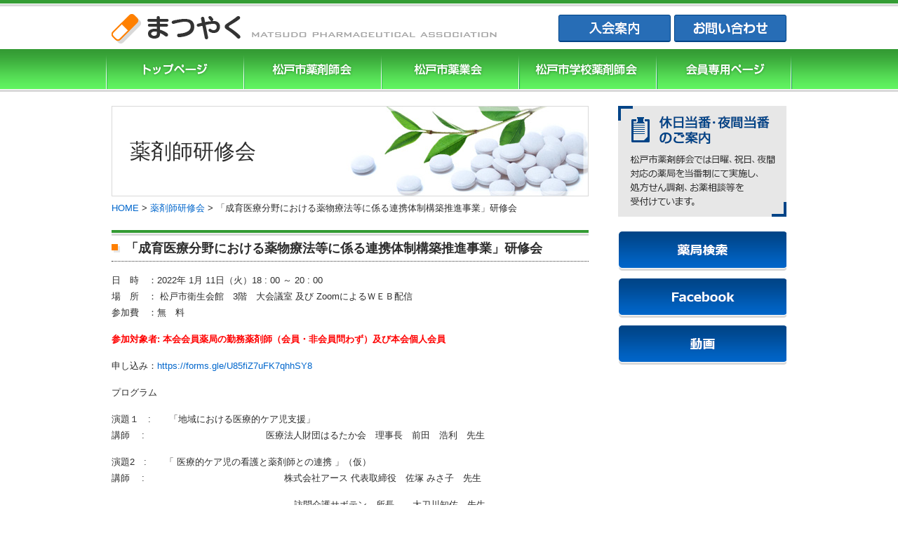

--- FILE ---
content_type: text/html; charset=UTF-8
request_url: http://www.matsudo-yaku.or.jp/seminar/9092/
body_size: 25833
content:
<!DOCTYPE html PUBLIC "-//W3C//DTD XHTML 1.0 Transitional//EN" "http://www.w3.org/TR/xhtml1/DTD/xhtml1-transitional.dtd">
<html xmlns="http://www.w3.org/1999/xhtml">

<head>
	<meta http-equiv="X-UA-Compatible" content="IE=edge" />
	<meta http-equiv="Content-Type" content="text/html; charset=utf-8" />

			<title>「成育医療分野における薬物療法等に係る連携体制構築推進事業」研修会｜まつやく[松戸市薬剤師会・松戸市薬業会・松戸市学校薬剤師会]｜まつやく[松戸市薬剤師会・松戸市薬業会・松戸市学校薬剤師会]</title>
	
	<meta name="description" content="まつやく[松戸市薬剤師会・松戸市薬業会・松戸市学校薬剤師会]「「成育医療分野における薬物療法等に係る連携体制構築推進事業」研修会」です。まつやく[松戸市薬剤師会・松戸市薬業会・松戸市学校薬剤師会]のホームページです。薬剤師会・薬業会の活動内容掲載、松戸市の皆様への健康情報、医療・福祉情報の発信の場として、また会員相互の情報共有の場として、一般社団法人 松戸市薬剤師会と松戸市薬業会が合同で運営しています。" />
			<meta name="keywords" content="まつやく,松戸市薬剤師会,松戸市薬業会,松戸市学校薬剤師会,松戸市,薬局,薬店,社団法人" />
	
	<meta http-equiv="content-style-type" content="text/css" />
	<meta http-equiv="content-script-type" content="text/javascript" />
	<link rel="index" href="/" />

	<!-- *** stylesheet *** -->
	<link href="http://www.matsudo-yaku.or.jp/css/import.css" rel="stylesheet" type="text/css" media="all" />
	
	
	<!-- *** javascript *** -->
	<script type="text/javascript" src="//ajax.googleapis.com/ajax/libs/jquery/1.9.0/jquery.min.js"></script>
	<script type="text/javascript" src="http://www.matsudo-yaku.or.jp/js/my.js"></script>
	<script type="text/javascript" src="https://maps.googleapis.com/maps/api/js?key=AIzaSyBBIKZd2wQSonez6zefBsOrfOJD4vXqKnU"></script>
	<script type="text/javascript" src="http://www.matsudo-yaku.or.jp/js/googlemap.js"></script>


	<meta name='robots' content='max-image-preview:large' />
<link rel='dns-prefetch' href='//s.w.org' />
<script type="text/javascript">
window._wpemojiSettings = {"baseUrl":"https:\/\/s.w.org\/images\/core\/emoji\/14.0.0\/72x72\/","ext":".png","svgUrl":"https:\/\/s.w.org\/images\/core\/emoji\/14.0.0\/svg\/","svgExt":".svg","source":{"concatemoji":"http:\/\/www.matsudo-yaku.or.jp\/cms\/wp-includes\/js\/wp-emoji-release.min.js?ver=6.0.11"}};
/*! This file is auto-generated */
!function(e,a,t){var n,r,o,i=a.createElement("canvas"),p=i.getContext&&i.getContext("2d");function s(e,t){var a=String.fromCharCode,e=(p.clearRect(0,0,i.width,i.height),p.fillText(a.apply(this,e),0,0),i.toDataURL());return p.clearRect(0,0,i.width,i.height),p.fillText(a.apply(this,t),0,0),e===i.toDataURL()}function c(e){var t=a.createElement("script");t.src=e,t.defer=t.type="text/javascript",a.getElementsByTagName("head")[0].appendChild(t)}for(o=Array("flag","emoji"),t.supports={everything:!0,everythingExceptFlag:!0},r=0;r<o.length;r++)t.supports[o[r]]=function(e){if(!p||!p.fillText)return!1;switch(p.textBaseline="top",p.font="600 32px Arial",e){case"flag":return s([127987,65039,8205,9895,65039],[127987,65039,8203,9895,65039])?!1:!s([55356,56826,55356,56819],[55356,56826,8203,55356,56819])&&!s([55356,57332,56128,56423,56128,56418,56128,56421,56128,56430,56128,56423,56128,56447],[55356,57332,8203,56128,56423,8203,56128,56418,8203,56128,56421,8203,56128,56430,8203,56128,56423,8203,56128,56447]);case"emoji":return!s([129777,127995,8205,129778,127999],[129777,127995,8203,129778,127999])}return!1}(o[r]),t.supports.everything=t.supports.everything&&t.supports[o[r]],"flag"!==o[r]&&(t.supports.everythingExceptFlag=t.supports.everythingExceptFlag&&t.supports[o[r]]);t.supports.everythingExceptFlag=t.supports.everythingExceptFlag&&!t.supports.flag,t.DOMReady=!1,t.readyCallback=function(){t.DOMReady=!0},t.supports.everything||(n=function(){t.readyCallback()},a.addEventListener?(a.addEventListener("DOMContentLoaded",n,!1),e.addEventListener("load",n,!1)):(e.attachEvent("onload",n),a.attachEvent("onreadystatechange",function(){"complete"===a.readyState&&t.readyCallback()})),(e=t.source||{}).concatemoji?c(e.concatemoji):e.wpemoji&&e.twemoji&&(c(e.twemoji),c(e.wpemoji)))}(window,document,window._wpemojiSettings);
</script>
<style type="text/css">
img.wp-smiley,
img.emoji {
	display: inline !important;
	border: none !important;
	box-shadow: none !important;
	height: 1em !important;
	width: 1em !important;
	margin: 0 0.07em !important;
	vertical-align: -0.1em !important;
	background: none !important;
	padding: 0 !important;
}
</style>
	<link rel='stylesheet' id='wp-block-library-css'  href='http://www.matsudo-yaku.or.jp/cms/wp-includes/css/dist/block-library/style.min.css?ver=6.0.11' type='text/css' media='all' />
<style id='global-styles-inline-css' type='text/css'>
body{--wp--preset--color--black: #000000;--wp--preset--color--cyan-bluish-gray: #abb8c3;--wp--preset--color--white: #ffffff;--wp--preset--color--pale-pink: #f78da7;--wp--preset--color--vivid-red: #cf2e2e;--wp--preset--color--luminous-vivid-orange: #ff6900;--wp--preset--color--luminous-vivid-amber: #fcb900;--wp--preset--color--light-green-cyan: #7bdcb5;--wp--preset--color--vivid-green-cyan: #00d084;--wp--preset--color--pale-cyan-blue: #8ed1fc;--wp--preset--color--vivid-cyan-blue: #0693e3;--wp--preset--color--vivid-purple: #9b51e0;--wp--preset--gradient--vivid-cyan-blue-to-vivid-purple: linear-gradient(135deg,rgba(6,147,227,1) 0%,rgb(155,81,224) 100%);--wp--preset--gradient--light-green-cyan-to-vivid-green-cyan: linear-gradient(135deg,rgb(122,220,180) 0%,rgb(0,208,130) 100%);--wp--preset--gradient--luminous-vivid-amber-to-luminous-vivid-orange: linear-gradient(135deg,rgba(252,185,0,1) 0%,rgba(255,105,0,1) 100%);--wp--preset--gradient--luminous-vivid-orange-to-vivid-red: linear-gradient(135deg,rgba(255,105,0,1) 0%,rgb(207,46,46) 100%);--wp--preset--gradient--very-light-gray-to-cyan-bluish-gray: linear-gradient(135deg,rgb(238,238,238) 0%,rgb(169,184,195) 100%);--wp--preset--gradient--cool-to-warm-spectrum: linear-gradient(135deg,rgb(74,234,220) 0%,rgb(151,120,209) 20%,rgb(207,42,186) 40%,rgb(238,44,130) 60%,rgb(251,105,98) 80%,rgb(254,248,76) 100%);--wp--preset--gradient--blush-light-purple: linear-gradient(135deg,rgb(255,206,236) 0%,rgb(152,150,240) 100%);--wp--preset--gradient--blush-bordeaux: linear-gradient(135deg,rgb(254,205,165) 0%,rgb(254,45,45) 50%,rgb(107,0,62) 100%);--wp--preset--gradient--luminous-dusk: linear-gradient(135deg,rgb(255,203,112) 0%,rgb(199,81,192) 50%,rgb(65,88,208) 100%);--wp--preset--gradient--pale-ocean: linear-gradient(135deg,rgb(255,245,203) 0%,rgb(182,227,212) 50%,rgb(51,167,181) 100%);--wp--preset--gradient--electric-grass: linear-gradient(135deg,rgb(202,248,128) 0%,rgb(113,206,126) 100%);--wp--preset--gradient--midnight: linear-gradient(135deg,rgb(2,3,129) 0%,rgb(40,116,252) 100%);--wp--preset--duotone--dark-grayscale: url('#wp-duotone-dark-grayscale');--wp--preset--duotone--grayscale: url('#wp-duotone-grayscale');--wp--preset--duotone--purple-yellow: url('#wp-duotone-purple-yellow');--wp--preset--duotone--blue-red: url('#wp-duotone-blue-red');--wp--preset--duotone--midnight: url('#wp-duotone-midnight');--wp--preset--duotone--magenta-yellow: url('#wp-duotone-magenta-yellow');--wp--preset--duotone--purple-green: url('#wp-duotone-purple-green');--wp--preset--duotone--blue-orange: url('#wp-duotone-blue-orange');--wp--preset--font-size--small: 13px;--wp--preset--font-size--medium: 20px;--wp--preset--font-size--large: 36px;--wp--preset--font-size--x-large: 42px;}.has-black-color{color: var(--wp--preset--color--black) !important;}.has-cyan-bluish-gray-color{color: var(--wp--preset--color--cyan-bluish-gray) !important;}.has-white-color{color: var(--wp--preset--color--white) !important;}.has-pale-pink-color{color: var(--wp--preset--color--pale-pink) !important;}.has-vivid-red-color{color: var(--wp--preset--color--vivid-red) !important;}.has-luminous-vivid-orange-color{color: var(--wp--preset--color--luminous-vivid-orange) !important;}.has-luminous-vivid-amber-color{color: var(--wp--preset--color--luminous-vivid-amber) !important;}.has-light-green-cyan-color{color: var(--wp--preset--color--light-green-cyan) !important;}.has-vivid-green-cyan-color{color: var(--wp--preset--color--vivid-green-cyan) !important;}.has-pale-cyan-blue-color{color: var(--wp--preset--color--pale-cyan-blue) !important;}.has-vivid-cyan-blue-color{color: var(--wp--preset--color--vivid-cyan-blue) !important;}.has-vivid-purple-color{color: var(--wp--preset--color--vivid-purple) !important;}.has-black-background-color{background-color: var(--wp--preset--color--black) !important;}.has-cyan-bluish-gray-background-color{background-color: var(--wp--preset--color--cyan-bluish-gray) !important;}.has-white-background-color{background-color: var(--wp--preset--color--white) !important;}.has-pale-pink-background-color{background-color: var(--wp--preset--color--pale-pink) !important;}.has-vivid-red-background-color{background-color: var(--wp--preset--color--vivid-red) !important;}.has-luminous-vivid-orange-background-color{background-color: var(--wp--preset--color--luminous-vivid-orange) !important;}.has-luminous-vivid-amber-background-color{background-color: var(--wp--preset--color--luminous-vivid-amber) !important;}.has-light-green-cyan-background-color{background-color: var(--wp--preset--color--light-green-cyan) !important;}.has-vivid-green-cyan-background-color{background-color: var(--wp--preset--color--vivid-green-cyan) !important;}.has-pale-cyan-blue-background-color{background-color: var(--wp--preset--color--pale-cyan-blue) !important;}.has-vivid-cyan-blue-background-color{background-color: var(--wp--preset--color--vivid-cyan-blue) !important;}.has-vivid-purple-background-color{background-color: var(--wp--preset--color--vivid-purple) !important;}.has-black-border-color{border-color: var(--wp--preset--color--black) !important;}.has-cyan-bluish-gray-border-color{border-color: var(--wp--preset--color--cyan-bluish-gray) !important;}.has-white-border-color{border-color: var(--wp--preset--color--white) !important;}.has-pale-pink-border-color{border-color: var(--wp--preset--color--pale-pink) !important;}.has-vivid-red-border-color{border-color: var(--wp--preset--color--vivid-red) !important;}.has-luminous-vivid-orange-border-color{border-color: var(--wp--preset--color--luminous-vivid-orange) !important;}.has-luminous-vivid-amber-border-color{border-color: var(--wp--preset--color--luminous-vivid-amber) !important;}.has-light-green-cyan-border-color{border-color: var(--wp--preset--color--light-green-cyan) !important;}.has-vivid-green-cyan-border-color{border-color: var(--wp--preset--color--vivid-green-cyan) !important;}.has-pale-cyan-blue-border-color{border-color: var(--wp--preset--color--pale-cyan-blue) !important;}.has-vivid-cyan-blue-border-color{border-color: var(--wp--preset--color--vivid-cyan-blue) !important;}.has-vivid-purple-border-color{border-color: var(--wp--preset--color--vivid-purple) !important;}.has-vivid-cyan-blue-to-vivid-purple-gradient-background{background: var(--wp--preset--gradient--vivid-cyan-blue-to-vivid-purple) !important;}.has-light-green-cyan-to-vivid-green-cyan-gradient-background{background: var(--wp--preset--gradient--light-green-cyan-to-vivid-green-cyan) !important;}.has-luminous-vivid-amber-to-luminous-vivid-orange-gradient-background{background: var(--wp--preset--gradient--luminous-vivid-amber-to-luminous-vivid-orange) !important;}.has-luminous-vivid-orange-to-vivid-red-gradient-background{background: var(--wp--preset--gradient--luminous-vivid-orange-to-vivid-red) !important;}.has-very-light-gray-to-cyan-bluish-gray-gradient-background{background: var(--wp--preset--gradient--very-light-gray-to-cyan-bluish-gray) !important;}.has-cool-to-warm-spectrum-gradient-background{background: var(--wp--preset--gradient--cool-to-warm-spectrum) !important;}.has-blush-light-purple-gradient-background{background: var(--wp--preset--gradient--blush-light-purple) !important;}.has-blush-bordeaux-gradient-background{background: var(--wp--preset--gradient--blush-bordeaux) !important;}.has-luminous-dusk-gradient-background{background: var(--wp--preset--gradient--luminous-dusk) !important;}.has-pale-ocean-gradient-background{background: var(--wp--preset--gradient--pale-ocean) !important;}.has-electric-grass-gradient-background{background: var(--wp--preset--gradient--electric-grass) !important;}.has-midnight-gradient-background{background: var(--wp--preset--gradient--midnight) !important;}.has-small-font-size{font-size: var(--wp--preset--font-size--small) !important;}.has-medium-font-size{font-size: var(--wp--preset--font-size--medium) !important;}.has-large-font-size{font-size: var(--wp--preset--font-size--large) !important;}.has-x-large-font-size{font-size: var(--wp--preset--font-size--x-large) !important;}
</style>
<link rel='stylesheet' id='contact-form-7-css'  href='http://www.matsudo-yaku.or.jp/cms/wp-content/plugins/contact-form-7/includes/css/styles.css?ver=5.6.3' type='text/css' media='all' />
<link rel='stylesheet' id='wp-pagenavi-css'  href='http://www.matsudo-yaku.or.jp/cms/wp-content/plugins/wp-pagenavi/pagenavi-css.css?ver=2.70' type='text/css' media='all' />
<link rel='stylesheet' id='fancybox-css'  href='http://www.matsudo-yaku.or.jp/cms/wp-content/plugins/easy-fancybox/css/jquery.fancybox.min.css?ver=1.3.24' type='text/css' media='screen' />
<script type='text/javascript' src='http://www.matsudo-yaku.or.jp/cms/wp-includes/js/jquery/jquery.min.js?ver=3.6.0' id='jquery-core-js'></script>
<script type='text/javascript' src='http://www.matsudo-yaku.or.jp/cms/wp-includes/js/jquery/jquery-migrate.min.js?ver=3.3.2' id='jquery-migrate-js'></script>
<link rel="https://api.w.org/" href="http://www.matsudo-yaku.or.jp/wp-json/" /><link rel="alternate" type="application/json" href="http://www.matsudo-yaku.or.jp/wp-json/wp/v2/seminar/9092" /><link rel="canonical" href="http://www.matsudo-yaku.or.jp/seminar/9092/" />
<link rel='shortlink' href='http://www.matsudo-yaku.or.jp/?p=9092' />
<link rel="alternate" type="application/json+oembed" href="http://www.matsudo-yaku.or.jp/wp-json/oembed/1.0/embed?url=http%3A%2F%2Fwww.matsudo-yaku.or.jp%2Fseminar%2F9092%2F" />
<link rel="alternate" type="text/xml+oembed" href="http://www.matsudo-yaku.or.jp/wp-json/oembed/1.0/embed?url=http%3A%2F%2Fwww.matsudo-yaku.or.jp%2Fseminar%2F9092%2F&#038;format=xml" />
<link rel="icon" href="http://www.matsudo-yaku.or.jp/cms/wp-content/uploads/2022/08/cropped-logo-32x32.png" sizes="32x32" />
<link rel="icon" href="http://www.matsudo-yaku.or.jp/cms/wp-content/uploads/2022/08/cropped-logo-192x192.png" sizes="192x192" />
<link rel="apple-touch-icon" href="http://www.matsudo-yaku.or.jp/cms/wp-content/uploads/2022/08/cropped-logo-180x180.png" />
<meta name="msapplication-TileImage" content="http://www.matsudo-yaku.or.jp/cms/wp-content/uploads/2022/08/cropped-logo-270x270.png" />
	<link href="http://www.matsudo-yaku.or.jp/cms/wp-content/themes/matsudo-yaku/style.css" rel="stylesheet" type="text/css" />

			<script type="text/javascript">
			$(function() {
				$("div#sub dd").hide();
				$("div#sub dt").each(function() {
					var elementVal = $(this).next("dd");

					$(this).click(function() {
						elementVal.toggle("normal");
					});
				});
			});
		</script>
		<!-- Google Tag Manager -->
	<script>
		(function(w, d, s, l, i) {
			w[l] = w[l] || [];
			w[l].push({
				'gtm.start': new Date().getTime(),
				event: 'gtm.js'
			});
			var f = d.getElementsByTagName(s)[0],
				j = d.createElement(s),
				dl = l != 'dataLayer' ? '&l=' + l : '';
			j.async = true;
			j.src =
				'https://www.googletagmanager.com/gtm.js?id=' + i + dl;
			f.parentNode.insertBefore(j, f);
		})(window, document, 'script', 'dataLayer', 'GTM-WNLHPDR');
	</script>
	<!-- End Google Tag Manager -->
</head>

<body id="top">
	<!-- Google Tag Manager (noscript) -->
	<noscript><iframe src="https://www.googletagmanager.com/ns.html?id=GTM-WNLHPDR" height="0" width="0" style="display:none;visibility:hidden"></iframe></noscript>
	<!-- End Google Tag Manager (noscript) -->

	<div id="container">

		<div id="header">
			<div id="logoarea" class="clearfix">
				<h1><a href="http://www.matsudo-yaku.or.jp/"><img src="http://www.matsudo-yaku.or.jp/img/common/logo.png" alt="まつやく[松戸市薬剤師会・松戸市薬業会・松戸市学校薬剤師会]" /></a></h1>
				<div id="headercontact"><a href="http://www.matsudo-yaku.or.jp/yakuzaishikai/%e8%96%ac%e5%89%a4%e5%b8%ab%e3%81%ae%e5%83%8d%e3%81%8f%e8%81%b7%e5%a0%b4/"><img src="http://www.matsudo-yaku.or.jp/img/common/btn_admission.png" alt="入会案内" /></a> <a href="http://www.matsudo-yaku.or.jp/contact/"><img src="http://www.matsudo-yaku.or.jp/img/common/btn_contact.png" alt="お問い合わせ" /></a></div>
			</div>

			<ul id="gnav">
				<li class="top"><a href="http://www.matsudo-yaku.or.jp/">まつやくTOP</a></li>
				<!--
		-->
				<li class="pharmacist"><a href="http://www.matsudo-yaku.or.jp/yakuzaishikai/">松戸市薬剤師協会</a></li>
				<!--
		-->
				<li class="yakugyoukai"><a href="http://www.matsudo-yaku.or.jp/yakugyokai/">松戸市薬業会</a></li>
				<!--
		-->
				<li class="schoolpharmacist"><a href="http://www.matsudo-yaku.or.jp/school/">松戸市学校薬剤師会</a></li>
				<!--
		-->
				<li class="member"><a href="/member/">会員専用ページ</a></li>
			</ul>
			<!-- / #header -->
		</div>

		<div id="main">
			<div id="content">
	<h2>薬剤師研修会</h2>

	<div id="breadcrumb"><!-- Breadcrumb NavXT 7.1.0 -->
<a title="まつやく[松戸市薬剤師会・松戸市薬業会・松戸市学校薬剤師会]へ行く" href="http://www.matsudo-yaku.or.jp" class="home">HOME</a> &gt; <span property="itemListElement" typeof="ListItem"><a property="item" typeof="WebPage" title="Go to 薬剤師研修会." href="http://www.matsudo-yaku.or.jp/seminar/" class="archive post-seminar-archive" ><span property="name">薬剤師研修会</span></a><meta property="position" content="2"></span> &gt; <span property="itemListElement" typeof="ListItem"><span property="name" class="post post-seminar current-item">「成育医療分野における薬物療法等に係る連携体制構築推進事業」研修会</span><meta property="url" content="http://www.matsudo-yaku.or.jp/seminar/9092/"><meta property="position" content="3"></span></div>
	        <div class="article">
    <h2>「成育医療分野における薬物療法等に係る連携体制構築推進事業」研修会</h2>
    <p>日　時　：2022年 1月 11日（火）18 : 00 ～ 20 : 00<br />
 場　所　： 松戸市衛生会館　3階　大会議室 及び ZoomによるＷＥＢ配信<br />
 参加費　：無　料</p>
<p><strong><span style="color: #ff0000;">参加対象者: 本会会員薬局の勤務薬剤師（会員・非会員問わず）及び本会個人会員</span></strong></p>
<p>申し込み：<a href="https://forms.gle/U85fiZ7uFK7qhhSY8">https://forms.gle/U85fiZ7uFK7qhhSY8</a></p>
<p>プログラム</p>
<p>演題１　:　　「地域における医療的ケア児支援」<br />
 講師 　:　　　　　　　　　　　　 　医療法人財団はるたか会　理事長　前田　浩利　先生</p>
<p>演題2　:　　「 医療的ケア児の看護と薬剤師との連携 」（仮）<br />
 講師 　:　　　　　　　　　　　　　　　 株式会社アース 代表取締役　佐塚 みさ子　先生 </p>
<p>　　　　　　　　　　　　　　　　　　　　訪問介護サボテン　所長　　太刀川知佐　先生</p>
<p>　　　　　　　　　　　　　　　　　　　　　　　　　　　　看護師　　石井　弘子　先生</p>
<p>詳細は下記のファイルをご覧ください。</p>
<p><a href="http://www.matsudo-yaku.or.jp/cms/wp-content/uploads/2021/12/14fc0ecb56a59e0d7d198559cbb454d8-2.pdf">20220111案内</a></p>
<p>&nbsp;</p>    </div>

	<div class="pagenavi"><a href="http://www.matsudo-yaku.or.jp/seminar/">一覧に戻る</a></div>    
    
	    
            </div><!-- end #content -->
                            <div id="sub">
                    

<p><a href="http://www.matsudo-yaku.or.jp/touban/"><img src="http://www.matsudo-yaku.or.jp/img/common/side_touban.png?2024" /></a></p>

<div id="store">
	<a href="http://www.matsudo-yaku.or.jp/drugstore_info/""><img src=" http://www.matsudo-yaku.or.jp/img/common/side_btn_search.png" alt="薬局検索" /></a>
	<a href="http://www.matsudo-yaku.or.jp/facebook/""><img src=" http://www.matsudo-yaku.or.jp/img/common/side_btn_facebook.png" alt="Facebook" /></a>
	<a href="http://www.matsudo-yaku.or.jp/movie/""><img src=" http://www.matsudo-yaku.or.jp/img/common/side_btn_movie.png" alt="動画" /></a>
</div>                    <!-- / #sub -->
                </div>
                        </div><!-- end #main -->

            <div id="footercontact">
                <div class="inner">
                    <div class="floatL">
                        <a href="/"><img src="http://www.matsudo-yaku.or.jp/img/common/bg_footerbtn.png" alt="松戸市薬剤師会 まつやく" /></a>
                        <a href="https://www.facebook.com/groups/1631354250524817/" target="_blank"><img src="http://www.matsudo-yaku.or.jp/img/common/ftr_btn_fb.png" alt="災害用Facebookグループ" /></a>
                    </div>
                    <div class="floatR">
                        <p><strong>松戸市薬剤師会（事務局）</strong><br>〒271-0072 千葉県松戸市竹ケ花45-53 衛生会館内　TEL：047-360-3600　FAX：047-360-3614</p>
                        <p><a href="http://www.matsudo-yaku.or.jp/yakuzaishikai/privacypolicy/">プライバシーポリシー</a></p>
                    </div>
                </div>
            </div>

            <div id="footer">
                <div id="footerarea" class="clearfix">
                    <div id="copyright">
                        <p>Copyright &copy; 2026 Matsudo Pharmaceutical Association. All rights reserved.</p>
                        <p id="footerpcb"><a href="http://www.pcbrain.co.jp/" target="_blank"><img src="http://www.matsudo-yaku.or.jp/img/common/logo_pcb.png" alt="ホームページ制作 千葉" /></a><a href="http://www.matsudo-yaku.or.jp/link/"><img src="http://www.matsudo-yaku.or.jp/img/common/ico_link.png" alt="関連リンク" /></a></p>
                    </div>
                </div>
            </div><!-- / #footer -->
            <script type='text/javascript' src='http://www.matsudo-yaku.or.jp/cms/wp-content/plugins/contact-form-7/includes/swv/js/index.js?ver=5.6.3' id='swv-js'></script>
<script type='text/javascript' id='contact-form-7-js-extra'>
/* <![CDATA[ */
var wpcf7 = {"api":{"root":"http:\/\/www.matsudo-yaku.or.jp\/wp-json\/","namespace":"contact-form-7\/v1"}};
/* ]]> */
</script>
<script type='text/javascript' src='http://www.matsudo-yaku.or.jp/cms/wp-content/plugins/contact-form-7/includes/js/index.js?ver=5.6.3' id='contact-form-7-js'></script>
<script type='text/javascript' src='http://www.matsudo-yaku.or.jp/cms/wp-content/plugins/easy-fancybox/js/jquery.fancybox.min.js?ver=1.3.24' id='jquery-fancybox-js'></script>
<script type='text/javascript' id='jquery-fancybox-js-after'>
var fb_timeout, fb_opts={'overlayShow':true,'hideOnOverlayClick':true,'showCloseButton':true,'margin':20,'centerOnScroll':false,'enableEscapeButton':true,'autoScale':true };
if(typeof easy_fancybox_handler==='undefined'){
var easy_fancybox_handler=function(){
	jQuery([".nolightbox","a.wp-block-file__button","a.pin-it-button","a[href*='pinterest.com\/pin\/create']","a[href*='facebook.com\/share']","a[href*='twitter.com\/share']"].join(',')).addClass('nofancybox');
	jQuery('a.fancybox-close').on('click',function(e){e.preventDefault();jQuery.fancybox.close()});
	/* IMG */
	var fb_IMG_select='a[href*=".jpg"]:not(.nofancybox,li.nofancybox>a),area[href*=".jpg"]:not(.nofancybox),a[href*=".png"]:not(.nofancybox,li.nofancybox>a),area[href*=".png"]:not(.nofancybox),a[href*=".webp"]:not(.nofancybox,li.nofancybox>a),area[href*=".webp"]:not(.nofancybox)';
	jQuery(fb_IMG_select).addClass('fancybox image');
	var fb_IMG_sections=jQuery('.gallery,.wp-block-gallery,.tiled-gallery,.wp-block-jetpack-tiled-gallery');
	fb_IMG_sections.each(function(){jQuery(this).find(fb_IMG_select).attr('rel','gallery-'+fb_IMG_sections.index(this));});
	jQuery('a.fancybox,area.fancybox,li.fancybox a').each(function(){jQuery(this).fancybox(jQuery.extend({},fb_opts,{'transitionIn':'elastic','easingIn':'easeOutBack','transitionOut':'elastic','easingOut':'easeInBack','opacity':false,'hideOnContentClick':false,'titleShow':true,'titlePosition':'over','titleFromAlt':true,'showNavArrows':true,'enableKeyboardNav':true,'cyclic':false}))});
};};
var easy_fancybox_auto=function(){setTimeout(function(){jQuery('#fancybox-auto').trigger('click')},1000);};
jQuery(easy_fancybox_handler);jQuery(document).on('post-load',easy_fancybox_handler);
jQuery(easy_fancybox_auto);
</script>
<script type='text/javascript' src='http://www.matsudo-yaku.or.jp/cms/wp-content/plugins/easy-fancybox/js/jquery.easing.min.js?ver=1.4.1' id='jquery-easing-js'></script>
<script type='text/javascript' src='http://www.matsudo-yaku.or.jp/cms/wp-content/plugins/easy-fancybox/js/jquery.mousewheel.min.js?ver=3.1.13' id='jquery-mousewheel-js'></script>
            </div><!-- end #container -->
            </body>

            </html>

--- FILE ---
content_type: text/css
request_url: http://www.matsudo-yaku.or.jp/css/import.css
body_size: 801
content:
@charset "utf-8";
/* ===================================================================
CSS information

 file name  :import.css
 author     :PCBrain
 style info :各cssファイル読み込み用
=================================================================== */

/* YUI fonts.css - font size設定
----------------------------------------------------------- */
@import url("fonts-min.css");


/* default style - リセット及びbody基本設定
----------------------------------------------------------- */
@import url("default.css");


/* 共通のスタイル指定(ヘッダー、フッター)
----------------------------------------------------------- */
@import url("module.css");

/* all style
----------------------------------------------------------- */
@import url("style.css");



--- FILE ---
content_type: text/css
request_url: http://www.matsudo-yaku.or.jp/cms/wp-content/themes/matsudo-yaku/style.css
body_size: 893
content:
/*
Theme Name: matsu-yaku
Theme URI: http://matsu-yaku.or.jp/
Description: pcbrain
Version: 1.0
Author: pcbrain.co.jp
*/

/* ブログ形式スタイル */
.wp-pagenavi{
	text-align:center;
	margin-bottom:35px;
}
.wp-pagenavi span,
.wp-pagenavi a{
	background:#FFF;
}
/*投稿画像の回り込み処理*/

img.centered {
  display: block;
  margin-left: auto;
  margin-right: auto;
}
img.alignright {
  padding: 4px;
  margin: 0 0 2px 7px;
  display: inline;
}
img.alignleft {
  padding: 4px;
  margin: 0 7px 2px 0;
  display: inline;
  }
.alignright {
  float: right;
  margin-left: 10px;
  margin-bottom: 2px;
}
.alignleft {
  float: left;
  margin-right: 10px;
  margin-bottom: 2px;
}
img {
  border-style:none;
}
.wp-caption {
  border: solid 1px #DDDDDD;
  text-align: center;
  padding-top:5px;
  margin-bottom:5px;
  background-color:#EEEEEE;
  font-size:0.6em;
  line-height: 0.8em;
}

--- FILE ---
content_type: text/css
request_url: http://www.matsudo-yaku.or.jp/css/fonts-min.css
body_size: 1168
content:
/*
Copyright (c) 2009, Yahoo! Inc. All rights reserved.
Code licensed under the BSD License:
http://developer.yahoo.net/yui/license.txt
version: 2.8.0r4

フォントサイズ回りの設定はすべてこのcssで行います。（%指定のみ）
ピクセルサイズと%の関係は以下の通り。
- - - - - - - - 
px  %
- - - - - - - - 
10 	77
11 	85
12 	93 (was 93)
13 	100
14 	108 (was 107)
15 	116 (was 114)
16 	123.1 (was 122)
17 	131 (was 129)
18 	138.5 (was 136)
19 	146.5 (was 144)
20 	153.9 (was 152)
21 	161.6 (was 159)
22 	167
23 	174
24 	182
25 	189
26 	197 
- - - - 

*/


body{font:13px/1.231 arial,helvetica,clean,sans-serif;*font-size:small;*font:x-small;}
body{font-size:*80%;}body{font-size /*\**/:80%\9;}
select,input,button,textarea,button{font:99% arial,helvetica,clean,sans-serif;}table{font-size:inherit;font:100%;}pre,code,kbd,samp,tt{font-family:monospace;*font-size:108%;line-height:100%;}

/* ここから↑は触らない */


/* ここからサイズ指定 */


/* px固定 */

/* 13px */
.txt11 {
	font-size:11px;
}
/* 13px */
main,
#footer ul li ul li {
	font-size:13px;
}

/* 15px */
#footer,
#header p#read{
	font-size:15px;
}


--- FILE ---
content_type: text/css
request_url: http://www.matsudo-yaku.or.jp/css/module.css
body_size: 9566
content:
@charset "utf-8";
/* ===================================================================
CSS information

 file name  :module.css
 author     :pcbrain
 style info :共通（ヘッダー、フッター）
=================================================================== */
body {

}

/* -----------------------------------------------------------
    #header
        ヘッダー
----------------------------------------------------------- */
#header{
    background:url(../img/common/bg_header.png) repeat-x;
}

#logoarea{
    width:962px;
    margin:0 auto;
    height:70px;
}

h1{
    float:left;
    margin-top:20px;
}

#headercontact{
    float:right;
    margin-top:20px;
}

#gnav{
    background:url(../img/common/bg_gnav.png) repeat-x;
    height:61px;
    text-align:center;
    white-space:nowrap;

}

#gnav li{
    display:inline-block;
    width:192px;
    height:61px;
    overflow:hidden;
}

#gnav li:last-child{
    width:194px;
}

#gnav li a{
    display:block;
    width:100%;
    height:61px;
    text-indent:-9999em;
}

#gnav li.top a{ background:url(../img/common/gnav_top.png) no-repeat left top; }
#gnav li.pharmacist a{ background:url(../img/common/gnav_pharmacist.png) no-repeat left top; }
#gnav li.yakugyoukai a{ background:url(../img/common/gnav_yakugyoukai.png) no-repeat left top; }
#gnav li.schoolpharmacist a{ background:url(../img/common/gnav_schoolpharmacist.png) no-repeat left top; }
#gnav li.member a{ background:url(../img/common/gnav_member.png) no-repeat left top; }


/* -----------------------------------------------------------
    #footer
        フッター
----------------------------------------------------------- */
#footercontact {
    background:url(../img/common/bg_footerlink.png) repeat-x top;
}
#footercontact .inner{
    width:962px;  
    margin:0 auto;
    overflow: hidden;
    padding: 20px 0 10px;    
}
#footercontact .inner .floatL{
    width: 210px;
}
#footercontact .inner .floatL img{
    display: block;
    margin-bottom: 5px;
}
#footercontact .inner .floatR{
    width: 720px;
}


#footer {
    background:url(../img/common/bg_footer.png) repeat-x top;
    height:149px;
    overflow:hidden;
}

#footerarea {
    width:962px;
    margin:0 auto;
}


#copyright{
    margin-top:17px;
    text-align:right;
    float:right;
}

#copyright p{
    color:#ffffff;
}

/* -----------------------------------------------------------
    #sub
        サイドバー、サブ
----------------------------------------------------------- */
#sub {
    width:240px;
    float:right;
}
#sub p{
    margin-bottom:20px;
}

/*--- 薬局薬店のご案内 ---*/
#sub #store{
    overflow:hidden;
    margin-bottom:15px;
}
#sub #store h4{
    background:url(../img/common/h2_page_bg_blue.gif) left top no-repeat;
    border:none;
    border-bottom: dotted 1px #333;
    height:auto;
    padding: 10px 10px 2px 20px;
    margin: 0 0 7px 0;
    font-size: 18px; font-weight: bold;
    clear:both;
}
#sub #store a{
    display:block;
    margin: 0 auto 10px auto;
    text-align:center;
}

/*--- アコーディオンメニュー ---*/
#sub .mbox{
    background:#359e35;
    padding: 0 7px 7px 7px;
    border-top:solid 1px #fff;
}
#sub .mbox dl{
    display:block;
    background:#FFFFFF;
    margin-top:7px;
    border:solid 6px #b2d8b2;
}
#sub .mbox dt{
    display:block;
    cursor:pointer;
}
#sub .mbox dt img{
    vertical-align:middle;
}
#sub .mbox dd{
    display:none;
    border-top:dotted 1px #333;
}
#sub .mbox ul{
    margin: 0 auto 0;
    overflow:hidden;
    padding:10px;
    overflow:hidden;
}
#sub .mbox ul li{
    background:url(../img/common/arrow_orange_square.png) no-repeat 0 7px;
    margin: 0 20px 5px 0;
    padding: 0 0 0 15px;
    white-space:nowrap;
}

#sub h3{
    background:url(../img/common/h2_page_bg.gif) left top no-repeat;
    border:none;
    border-bottom: dotted 1px #333;
    height:auto;
    padding: 10px 10px 2px 20px;
    margin: 0 0 15px 0;
    font-size: 18px; font-weight: bold;
}

#sub .archivelinks{
    margin-bottom:20px;
}

#sub .archivelinks li{
    border-bottom:solid 1px #ccc;
    padding:5px 10px;
    margin-bottom:5px;
    background:url(../img/common/arrow_orange_mini.png) no-repeat left 7px;
    line-height: 1.4;
}

#sub .archivelinks .listdate{
    display: block;
    font-size:11px;
    line-height: 1.2;
}

#sub .month{
    overflow: hidden;
}

#sub .month li{
    background:url(../img/common/arrow_orange_mini.png) no-repeat left 10px;
    float:left;
    width:50%;
    box-sizing: border-box;
    border-bottom: none;
}

/*----------------------------------------------------
    #page
----------------------------------------------------*/
.area{

}

/*----------------------------------------------------
    #main
        メイン
----------------------------------------------------*/
#main {
    width:962px;
    margin:20px auto;
    overflow:hidden;
}

/*----------------------------------------------------
    #content
----------------------------------------------------*/

#content{
    width:680px;
    float:left;
    overflow:hidden;
}

#content #breadcrumb{
    margin-bottom:20px;
}

#content h2{
    background:url(../img/common/h2_corner_bg.jpg) no-repeat right top;
    border: solid 1px #d9d9d9;
    display:block;
    overflow:hidden;
    clear:both;
    height:90px;
    padding: 37px 25px 0 25px;
    margin: 0 0 5px 0;
    font-size: 30px; font-weight: normal;
}
#content .infodata{
    margin:-10px 0 20px 0;
    color:#ff8000;
    text-align:right;
    font-weight:bold;
}

/*---------- .article ------------*/

#content .article{
    margin-bottom:40px;
}
#content .article h2,
#content .healthcheck h2{
    background:url(../img/common/h2_page_bg.gif) left top no-repeat;
    border:none;
    border-bottom: dotted 1px #333;
    height:auto;
    padding: 10px 10px 2px 20px;
    margin: 0 0 15px 0;
    font-size: 18px; font-weight: bold;
}
#content .article h3{
    background:#f4f4f4;
    overflow:hidden;
    clear:both;
    border-left:solid 5px #004487;
    margin: 0 0 15px 0;
    padding: 5px 5px 2px 5px;
}
#content .article h4{
    background:#004487;
    border-radius:3px;
    color:#fff;
    margin: 0 0 15px 0;
    padding: 5px 10px 5px 10px;
    display:inline-block;
    overflow:hidden;
    clear:both;
}
#content .article h5{
    font-size:14px;
    font-weight:bold;
    display:inline-block;
    overflow:hidden;
    clear:both;
    background:url(../img/common/arrow_orange_mini.png) no-repeat left center;
    padding-left:10px;
}
#content .article .dateBox{
    color:#ac1818;
    font-weight:bold;
    text-align:right;
    margin:-10px 0 20px 0;
}
#content .article p{
    margin-bottom:15px;
}
#content .article blockquote{
    width:80%;
    margin: 0 auto 15px;
    padding: 20px 20px 5px 20px;
    border: solid 7px #b2d8b2;
}
#content .article ul{
    margin: 0 auto 10px;
}
#content .article ul li{
    background:url(../img/common/arrow_orange_square.png) no-repeat 0 7px;
    margin: 0 auto 5px;
    padding: 0 0 0 15px;
}
#content .article ol{
    list-style-type:decimal;
    margin: 0 auto 5px 10px;
}
#content .article ol li{
    list-style-type:inherit;
    margin: 0 auto 5px 10px;
    padding: 0 0 0 0;
}

#content .article input,
#content .article textarea{
    font-size:15px;
}
#content .article textarea{
    width:400px;
}
#content .article .btn input{
    padding:5px 10px;
}
#content .article .req{
    color:#F00;
    font-weight:bold;
}

#content table{
    margin-left:1px;
    width: 99.9%;
    clear: both;
    border-collapse: collapse;
    empty-cells: show;
    margin-bottom:15px !important;
}
#content table td,
#content table th {
    padding: 4px 7px;
    border: 1px solid;
    border-color: #999;
}
#content table th {
    min-width:80px;
    font-weight:bold;
    background: #9cc0e4;
    white-space:nowrap;
}
#content table td.alignRight,
#content table th.alignRight {
    text-align: right;
}
#content table.simple caption {
    text-align: left;
    font-weight: bold;
    padding:5px;
}


#content .pagenavi{
    text-align:center;
    margin: 40px 0 30px;
    clear:both;
}
#content .pagenavi a{
    display:inline-block;
    border:solid 1px #999;
    border-radius:4px;
    padding: 5px 20px;
}

/*---------- /.article ------------*/


#content .archiveList{
    overflow:hidden;
    margin-bottom:20px;
}
#content .archiveList li a{
    display:block;
    font-size:15px;
    background:url(../img/common/arrow_orange_square.png) no-repeat 5px 14px #f4f4f4;
    width:300px;
    padding: 5px 5px 5px 25px;
    margin-bottom:10px;
    overflow:hidden;
    -moz-border-radius:5px;
    -webkit-border-radius:5px;
    border-radius:5px;
    float:left;
}
#content .archiveList li.right a{
    float:right;
}

/*------ Q&A ------*/
#content .article .itemQ{
    border-radius:5px;
    border:solid 5px #b2d8b2;
    margin-bottom:30px;
    padding:15px 10px 0 10px;
}
/*------ yakusou ------*/
#content .yakupic{
    text-align:center;
}
#content .yakupic img{
    padding:10px;
    background:#e7e7e7;
}
#content .borderBox{
    border-radius:5px;
    border:solid 5px #b2d8b2;
    margin:30px 0 30px 0;
    padding:15px 10px 0 10px;
}
/*------ zaitaku ------*/
.zaitaku #content{
    display:block;
    margin: 20px auto;
    float:none;
    clear:both;
}
.zaitaku #content blockquote{
    text-align:center;
}

/*------ link ------*/
#link #content dt{
    margin-top:10px;
    padding-top:3px;
    padding-left:5px;
    border-left:solid 10px #359D35;
}

#link #content dl dd{
    padding:0 0 10px 17px;
    border-bottom:dotted 1px #cccccc;
}


--- FILE ---
content_type: text/css
request_url: http://www.matsudo-yaku.or.jp/css/style.css
body_size: 1837
content:
@charset "utf-8";
/* ===================================================================
CSS information

 file name  :style.css
 author     :PCBrain
 style info :コンテンツエリア関係 他
 
このスタイルシートの構成
 基本設定、レイアウト、横幅設定など
 汎用class
=================================================================== */

/*----------------------------------------------------
	基本設定、リンクカラーなど
----------------------------------------------------*/

a:link {
	text-decoration:none;
	color:#0066cc;
}

a:visited {
	color:#6633cc;
}

a:hover {
	opacity:0.7;
	color:#cc6600;
	text-decoration:underline;
}


/*----------------------------------------------------
	汎用class
----------------------------------------------------*/
.imgR {
	float: right;
	margin: 0 0 10px 10px;
}
.imgR20 {
	float: right;
	margin: 0 0 10px 10px;
}

.imgL {
	float: left;
	margin: 0 10px 10px 0;
}
.imgL20 {
	float: left;
	margin: 0 20px 20px 0;
}

.imgC {
	margin: 0 auto 10px auto;
	display:block;
}
.imgBox{
	border:#CCCCCC solid 1px;
	padding:3px;
}


.btn {
	text-align: center;
	margin-top:5px;
	margin-bottom:10px;
}

.overflowH{
	overflow:hidden;
}
.overflowA{
	overflow:auto;
}
.clearBoth{
	clear:both;
}
.textRight{
	text-align:right !important;
}
.textCenter{
	text-align:center !important;
	display:block;
}
.textBold{
	font-weight:bold;
}

.remark_red{
	color:#C00;
}
.floatR{
	float:right;
}
.floatL{
	float:left;
}
.imgM{
	margin:0 auto;
}
strong{
	font-weight:bold;
}

.must{
	font-size:10px;
	color:#ff0000;
}

/* 外部リンクは別窓用の指定 */
.externalIcon {
	padding-left: 5px;
	vertical-align: middle;
}

/* clearfix */
.clearfix:after {
	content: "."; display: block; visibility: hidden; height: 0.1px; font-size: 0.1em; line-height: 0; clear: both;
}

--- FILE ---
content_type: text/plain
request_url: https://www.google-analytics.com/j/collect?v=1&_v=j102&a=1451928815&t=pageview&_s=1&dl=http%3A%2F%2Fwww.matsudo-yaku.or.jp%2Fseminar%2F9092%2F&ul=en-us%40posix&dt=%E3%80%8C%E6%88%90%E8%82%B2%E5%8C%BB%E7%99%82%E5%88%86%E9%87%8E%E3%81%AB%E3%81%8A%E3%81%91%E3%82%8B%E8%96%AC%E7%89%A9%E7%99%82%E6%B3%95%E7%AD%89%E3%81%AB%E4%BF%82%E3%82%8B%E9%80%A3%E6%90%BA%E4%BD%93%E5%88%B6%E6%A7%8B%E7%AF%89%E6%8E%A8%E9%80%B2%E4%BA%8B%E6%A5%AD%E3%80%8D%E7%A0%94%E4%BF%AE%E4%BC%9A%EF%BD%9C%E3%81%BE%E3%81%A4%E3%82%84%E3%81%8F%5B%E6%9D%BE%E6%88%B8%E5%B8%82%E8%96%AC%E5%89%A4%E5%B8%AB%E4%BC%9A%E3%83%BB%E6%9D%BE%E6%88%B8%E5%B8%82%E8%96%AC%E6%A5%AD%E4%BC%9A%E3%83%BB%E6%9D%BE%E6%88%B8%E5%B8%82%E5%AD%A6%E6%A0%A1%E8%96%AC%E5%89%A4%E5%B8%AB%E4%BC%9A%5D%EF%BD%9C%E3%81%BE%E3%81%A4%E3%82%84%E3%81%8F%5B%E6%9D%BE%E6%88%B8%E5%B8%82%E8%96%AC%E5%89%A4%E5%B8%AB%E4%BC%9A%E3%83%BB%E6%9D%BE%E6%88%B8%E5%B8%82%E8%96%AC%E6%A5%AD%E4%BC%9A%E3%83%BB%E6%9D%BE%E6%88%B8%E5%B8%82%E5%AD%A6%E6%A0%A1%E8%96%AC%E5%89%A4%E5%B8%AB%E4%BC%9A%5D&sr=1280x720&vp=1280x720&_u=YEBAAAABAAAAAC~&jid=368095741&gjid=66683265&cid=341976987.1768252742&tid=UA-52478512-1&_gid=889478232.1768252742&_r=1&_slc=1&gtm=45He6180n81WNLHPDRv9119596119za200zd9119596119&gcd=13l3l3l3l1l1&dma=0&tag_exp=103116026~103200004~104527906~104528500~104684208~104684211~105391252~115616986~115938465~115938469~116514483~116744867&z=533497102
body_size: -451
content:
2,cG-R100L58G6Q

--- FILE ---
content_type: application/x-javascript
request_url: http://www.matsudo-yaku.or.jp/js/my.js
body_size: 69
content:
$(function(){
$("ul#gnav li:last-child").css("width", "194px");
});